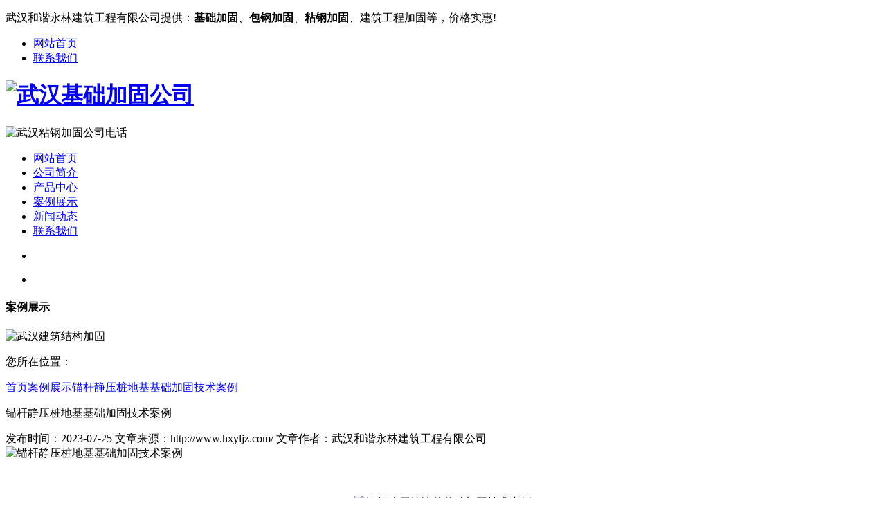

--- FILE ---
content_type: text/html; charset=UTF-8
request_url: http://www.hxyljz.com/case/588.html
body_size: 6273
content:
<!DOCTYPE html>

<html>

<head>



   
    <title>锚杆静压桩地基基础加固技术案例-武汉和谐永林建筑工程有限公司</title>

    <meta name="keywords" content="" />

    <meta name="description" content="" />



           
       <link rel="stylesheet" href="http://www.hxyljz.com/wp-content/themes/pc/assets/style/style.css">
       <script type="text/javascript" src="http://www.hxyljz.com/wp-content/themes/pc/assets/js/jquery.min.js"></script>
       <script type="text/javascript" src="http://www.hxyljz.com/wp-content/themes/pc/assets/js/jquery.SuperSlide.2.1.1.js"></script>
       <script type="text/javascript" src="http://www.hxyljz.com/wp-content/themes/pc/assets/js/copyright.js"></script>
       <script type="text/javascript" src="http://www.hxyljz.com/wp-content/themes/pc/assets/js/version.js"></script>
       <script type="text/javascript" src="http://www.hxyljz.com/wp-content/themes/pc/assets/js/tongji.js"></script> 
    </head>

    <body> 

        <div class="top">
            <div class="main">
                <p>
                    武汉和谐永林建筑工程有限公司提供：<strong>基础加固</strong>、<strong>包钢加固</strong>、<strong>粘钢加固</strong>、建筑工程加固等，价格实惠!
                </p>

                <ul>
                    <li>
                        <a href="http://www.hxyljz.com/">网站首页</a>
                    </li>
                    <li>
                      <a href="http://www.hxyljz.com/contact/" rel="nofollow">联系我们</a>
                    </li>

                </ul>
            </div>
        </div>


        <div class="head">
            <div class="main">
                <div class="name">
                <h1><a href="http://www.hxyljz.com/" title="武汉包钢加固公司">
                    <img src="http://www.hxyljz.com/wp-content/themes/pc/assets/images/name.png" alt="武汉基础加固公司">
                </a></h1>
                </div>
                <div class="tel">
                    <img src="http://www.hxyljz.com/wp-content/themes/pc/assets/images/tel.png" alt="武汉粘钢加固公司电话">
                </div>
            </div>
        </div>

        

        <div class="nav">
            <ul>
                   <li><a href="/">网站首页</a></li>
<li><a href="http://www.hxyljz.com/about/">公司简介</a></li>
<li><a href="http://www.hxyljz.com/product/">产品中心</a></li>
<li class="current-post-ancestor current-menu-parent"><a href="http://www.hxyljz.com/case/">案例展示</a></li>
<li><a href="http://www.hxyljz.com/news/">新闻动态</a></li>
<li><a href="http://www.hxyljz.com/contact/">联系我们</a></li>
            </ul>
        </div>



        <div id="slideBox" class="banner">
              <div class="hd">
                <ul>
                                          <li></li>
                       

                </ul>
               </div>
            <div class="bd">
            <ul>
                
                                          <li><img src="/wp-content/uploads/2024/09/81ac8e93c8360b952acae25df302618f.jpg" alt=""></li>
                         
            </ul>
          </div>
        </div>

 
 
  

 

         <div class="in-content">



             <div class="title-column">

                 <div class="tit">

                   <h4>

                     案例展示
                   </h4>

                    

                 </div>

                    <div class="crumbs">
                <img src="http://www.hxyljz.com/wp-content/themes/pc/assets/images/icon03.png" alt="武汉建筑结构加固">
                <p>
                  您所在位置：
                </p>
                    <a href="http://www.hxyljz.com/">首页</a><a href="http://www.hxyljz.com/case/">案例展示</a><a href="http://www.hxyljz.com/case/588.html">锚杆静压桩地基基础加固技术案例</a>              </div>
               </div>

          

               

                            
                <div class="article-detailed">
                    <div class="tit">
                        <p>
                           锚杆静压桩地基基础加固技术案例                        </p>
                        <span>
                    发布时间：2023-07-25                    文章来源：http://www.hxyljz.com/
                    文章作者：武汉和谐永林建筑工程有限公司                        </span>
                    </div>
                    <div class="intro">
                        
                         
                                <img src="http://www.hxyljz.com/wp-content/uploads/2023/07/f3ccdd27d2000e3f9255a7e3e2c48800-1.jpg" alt="锚杆静压桩地基基础加固技术案例">    

                                                  <p><br/></p><p style="text-align: center;"><img decoding="async" src="/wp-content/uploads/image/20240903/1725356018394168.jpg" title="1725356018394168.jpg" alt="锚杆静压桩地基基础加固技术案例"="2.jpg"/></p>                          
                    </div>
                </div>




                <div class="fy">
                <p>
                     上一篇： <a href="http://www.hxyljz.com/case/589.html" rel="prev"> 粘钢加固案例</a>                    </p>
                    <p>
                     下一篇：<a href="http://www.hxyljz.com/case/587.html" rel="next">高速公路运行管理案例</a>                    </p>
                </div>


 


         

       </div>





         
    

    <div class="news">
        <div class="title">
            <div>
                <p>
                    新闻动态 /
                </p>
                <img src="http://www.hxyljz.com/wp-content/themes/pc/assets/images/tit03.png" alt="武汉基础注浆加固">
            </div>
            <span>
                尊崇“踏实、拼搏、责任”的企业精神，并以诚信、共赢、开创经营理念，创造良好的企业环境
            </span>
        </div>
        <ul>
             
                                        
                                            <li>
                            <a href="http://www.hxyljz.com/news/1352.html">
                                <div class="time">
                                    <b>24</b>
                                    <span>
                                        2024-10                                    </span>
                                </div>
                                <div class="info">
                                    <p>
                                        想知道武汉粘钢加固多少钱？看完这篇你就明白了！                                    </p>
                                    <span>
                                        　　在建筑结构加固领域，粘钢加固因其可靠的特点而被广泛应用。然而，许多业主和施工单位对于粘钢加固的价格却常常感到困惑。本文将为您详细解析武汉粘钢加固价格构成及影响因素，帮助您更好地了解这一加固方式的成本。　　粘钢加固的价格主要由以下几个部分组成：　　1.材料费：包括钢板、粘结剂（如结构胶）以及辅助材料的费用。钢板的价格会根据其厚度、规格和市场需求而变化。粘结剂的价格则相对稳定，但用量会根据加固面积和设计方案有所不同。　　2.施工费：施工费是粘钢加固中不可忽视的一部分，它涵盖了施工人员的工资、设备使用费以及施工过程中的其他相关费用。施工费的高低与加固工程的复杂程度、施工难度以及地区差异密切相关。　　3.设计费：在粘钢加固前，需要进行详细的结构评估和设计，以确保加固方案的有效性和安全性。设计费通常根据项目的复杂程度和设计师的资历水平而定。　　4.管理费：项目管理、监督和协调的费用也是粘钢加固总成本...                                    </span>
                                </div>
                            </a>
                        </li>       
                                              <li>
                            <a href="http://www.hxyljz.com/news/1350.html">
                                <div class="time">
                                    <b>11</b>
                                    <span>
                                        2024-10                                    </span>
                                </div>
                                <div class="info">
                                    <p>
                                        包钢加固公司多样化的业务范围                                    </p>
                                    <span>
                                        　　包钢加固公司是一家专注于建筑结构加固设计与施工的专业机构。随着城市化进程的加快和建筑技术的不断进步，越来越多的建筑物需要进行加固处理，以提高其安全性、耐久性和功能性。武汉包钢加固公司凭借其专业的技术和丰富的经验，提供一系列多样化的业务范围，满足不同客户的需求。　　首先，包钢加固公司在钢结构加固方面具有显著优势。钢结构建筑因其轻质、高强度的特点，在现代建筑中被广泛应用。然而，钢结构在使用过程中也面临着疲劳、腐蚀等问题。包钢加固公司通过粘贴碳纤维布、增设支座等方法，有效提高钢结构的承载能力和耐久性，确保建筑的安全性和稳定性。　　其次，包钢加固公司在混凝土结构加固方面也积累了丰富的经验。混凝土结构在建筑中占据重要地位，但随着时间的推移，混凝土结构可能会出现裂缝、剥落等问题。包钢加固公司采用灌浆料修补、增设钢筋等方法，有效修复混凝土结构的缺陷，延长其使用寿命。　　此外，包钢加固公司还提供桥...                                    </span>
                                </div>
                            </a>
                        </li>       
                                              <li>
                            <a href="http://www.hxyljz.com/news/1347.html">
                                <div class="time">
                                    <b>10</b>
                                    <span>
                                        2024-10                                    </span>
                                </div>
                                <div class="info">
                                    <p>
                                        武汉建筑结构加固不是小事！一文读懂加固的重要性与方法                                    </p>
                                    <span>
                                        　　在当今社会，随着城市化进程的加速，建筑结构的安全问题日益凸显。建筑结构加固，作为确保建筑安全、延长使用寿命的重要手段，其重要性不容忽视。本文将深入探讨武汉建筑结构加固的重要性，并详细介绍几种有效的加固方法，帮助您了解这一关键领域。　　一、建筑结构加固的重要性　　建筑结构加固是针对现有建筑因设计、施工、材料或使用功能改变等原因导致的承载力不足、稳定性差等问题，采取的一系列增强措施。加固不仅能提升建筑的安全性，还能有效延长其使用寿命，减少因结构问题引发的安全事故和经济损失。特别是在地震、风灾等自然灾害频发的地区，建筑结构加固更是保障人民生命财产安全的必要手段。　　二、武汉建筑结构加固的方法　　1.增加截面法：通过增加构件的截面尺寸和配筋，提高构件的承载力和刚度。这种方法适用于梁、板、柱等构件的加固。　　2.外包钢加固法：在构件外部包裹型钢，通过焊接或螺栓连接，形成新的受力体系。这种方法能显...                                    </span>
                                </div>
                            </a>
                        </li>       
                                              <li>
                            <a href="http://www.hxyljz.com/news/1343.html">
                                <div class="time">
                                    <b>18</b>
                                    <span>
                                        2024-09                                    </span>
                                </div>
                                <div class="info">
                                    <p>
                                        粘钢加固公司讲解粘钢加固的方法                                    </p>
                                    <span>
                                        　　在建筑加固领域，粘钢加固作为一种常用的加固方法，因其施工简便、效果显著而备受青睐。武汉粘钢加固公司作为专业的建筑加固服务提供商，对于粘钢加固方法有着深入的了解和实践经验。那么，粘钢加固的方法究竟有哪些呢？　　粘钢加固的基本原理是通过在混凝土结构表面粘贴钢板，利用胶粘剂将钢板与混凝土紧密粘结在一起，从而提高结构的承载能力和抗震性能。具体来说，粘钢加固的方法主要包括以下几个方面。　　首先，准备工作是粘钢加固。在进行粘钢加固之前，需要对混凝土结构进行充分的检查，确定加固部位和范围。同时，还需要对混凝土表面进行处理，去除油污、锈迹等杂质，确保粘贴面的清洁和干燥。　　接下来是钢板的选择和加工。根据加固需求，选择合适厚度和尺寸的钢板，并进行必要的加工处理，如切割、钻孔等。钢板的材质通常为Q235或Q345钢材，具有良好的韧性和强度。　　　　然后是胶粘剂的选用和涂抹。胶粘剂是粘钢加固中的关键材料，需要选...                                    </span>
                                </div>
                            </a>
                        </li>       
                                              <li>
                            <a href="http://www.hxyljz.com/news/689.html">
                                <div class="time">
                                    <b>06</b>
                                    <span>
                                        2024-08                                    </span>
                                </div>
                                <div class="info">
                                    <p>
                                        武汉基础注浆加固：稳固地基的坚实保障                                    </p>
                                    <span>
                                        　　武汉基础注浆加固，作为土木工程领域的一项重要技术，是确保建筑物稳固与安全的关键措施。它通过在地基中注入特定配比的浆液材料，利用浆液的流动性和固化特性，对地基进行加固处理，从而提高地基的承载力和稳定性。　　注浆加固的过程复杂而精细。首先，需要对地基进行详细的地质勘察，了解地基的土层性质、地下水位、裂缝分布等情况，为注浆方案的设计提供科学依据。随后，根据勘察结果和设计要求，确定注浆孔的布置密度、位置和深度，并进行准确的钻孔作业。在钻孔完成后，还需对孔口进行清理，确保注浆材料能够顺利注入并充分渗透。　　注浆材料的选择同样至关重要。常用的注浆材料包括水泥浆、砂浆和聚合物浆液等，它们各自具有不同的特性和适用范围。例如，水泥浆具有良好的胶结性能和强度，适用于提高地基的整体强度；而聚合物浆液则具有较好的渗透性和抗渗性，适用于处理地基中的细小裂缝和孔隙。　　注浆过程中，需要严格控制注浆压力和注浆量...                                    </span>
                                </div>
                            </a>
                        </li>       
                                              <li>
                            <a href="http://www.hxyljz.com/news/688.html">
                                <div class="time">
                                    <b>08</b>
                                    <span>
                                        2024-07                                    </span>
                                </div>
                                <div class="info">
                                    <p>
                                        武汉碳纤维加固公司，重塑建筑强度，守护安全                                    </p>
                                    <span>
                                        　　在建筑领域，随着使用年限的增加，许多建筑物会出现老化、破损等问题，需要进行加固改造以提高其承载能力和安全性。碳纤维加固技术作为一种新兴的加固方法，因其轻质、高强、耐腐蚀等优点，受到了广泛关注。武汉碳纤维加固公司成为这一领域的专业力量。　　碳纤维加固公司专注于利用碳纤维材料对建筑物进行加固改造。碳纤维材料具有高强度、高弹性模量、轻质、耐腐蚀等特性，能够有效提高建筑物的承载能力和抗震性能。与传统加固方法相比，碳纤维加固具有施工简便、对原结构影响小、耐久性好等优点。　　公司拥有一支专业的技术团队，针对不同建筑物的特点和需求，制定个性化的加固方案。在加固过程中，他们严格把控材料质量、施工工艺和验收标准，确保加固效果达到预期目标。此外，他们还注重与客户的沟通和协作，确保项目的顺利进行。　　不仅提供加固服务，还积极参与建筑物的维护与保养工作。通过对建筑物进行定期检查和维修，及时发现并解决潜在的...                                    </span>
                                </div>
                            </a>
                        </li>       
                          
        </ul>
    </div>
                        ?>

 





	     <div class="footer">
            <div class="main">
                <div class="ewm">
                    <img src="/wp-content/uploads/2024/09/bfe62f4436d39f6578c46f6bdced6c24.png" alt='基础加固公司咨询二维码'/>
                </div>
                <div class="info">
                    <h4>
                     武汉和谐永林建筑工程有限公司                    </h4>
                    <p>
                       主营：<strong>房屋加固工程</strong>、<strong>建筑结构加固</strong>、碳纤维加固、粘钢加固、包钢加固、基础加固<br />
联系人：何经理 　手机：18672431331<br />
地址：武汉市经济技术开发区经开未来城C幢8层19号<br />
Copyright © 2019 武汉和谐永林建筑工程有限公司 All Rights Reserved 
<a href="http://tongji.xinruids.com/" rel="nofollow" target="_blank" style="color:#fff">流量统计</a>                    </p>
                </div>
            </div>
        </div>
        <div class="float">
            <ul>
                <li>
                    <a rel="nofollow" target="_blank" href="http://wpa.qq.com/msgrd?v=3&uin=&site=qq&menu=yes">
                        <p>
                            点击在线咨询
                        </p>
                    </a>
                </li>
                <li>
                    <p>
                        18672431331                    </p>
                </li>
                <li>
                    <img src="/wp-content/uploads/2024/09/bfe62f4436d39f6578c46f6bdced6c24.png" alt="武汉基础加固公司">
                </li>
                <li id="goTop">
                    <a href="javascript:;"></a>
                </li>
            </ul>
        </div>
        <script>
            jQuery(".banner").slide({mainCell:".bd ul",autoPlay:true});
            jQuery(".cases").slide({titCell:".hd ul",mainCell:".bd ul",autoPage:true,effect:"left",autoPlay:true,vis:3});
                   $(function(){
                    showScroll();
                    function showScroll(){
                        $('#goTop').click(function(){
                            $("html,body").animate({scrollTop:0},800);
                        }); 
                    }
                 })
        </script>
    <!-- 自动推送 -->
    <script>
    (function(){
        var bp = document.createElement('script');
        var curProtocol = window.location.protocol.split(':')[0];
        if (curProtocol === 'https') {
            bp.src = 'https://zz.bdstatic.com/linksubmit/push.js';
        }
        else {
            bp.src = 'http://push.zhanzhang.baidu.com/push.js';
        }
        var s = document.getElementsByTagName("script")[0];
        s.parentNode.insertBefore(bp, s);
    })();
    </script>






            







     







</body>







</html>